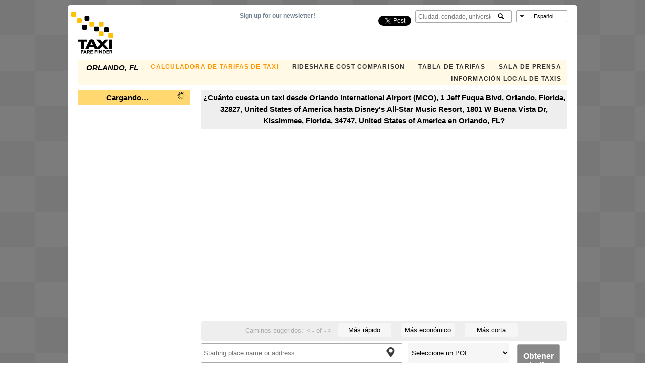

--- FILE ---
content_type: text/html; charset=utf-8
request_url: https://www.google.com/recaptcha/api2/aframe
body_size: 259
content:
<!DOCTYPE HTML><html><head><meta http-equiv="content-type" content="text/html; charset=UTF-8"></head><body><script nonce="GOH1ssI8AqzK3Yy65FjbFQ">/** Anti-fraud and anti-abuse applications only. See google.com/recaptcha */ try{var clients={'sodar':'https://pagead2.googlesyndication.com/pagead/sodar?'};window.addEventListener("message",function(a){try{if(a.source===window.parent){var b=JSON.parse(a.data);var c=clients[b['id']];if(c){var d=document.createElement('img');d.src=c+b['params']+'&rc='+(localStorage.getItem("rc::a")?sessionStorage.getItem("rc::b"):"");window.document.body.appendChild(d);sessionStorage.setItem("rc::e",parseInt(sessionStorage.getItem("rc::e")||0)+1);localStorage.setItem("rc::h",'1768867068038');}}}catch(b){}});window.parent.postMessage("_grecaptcha_ready", "*");}catch(b){}</script></body></html>